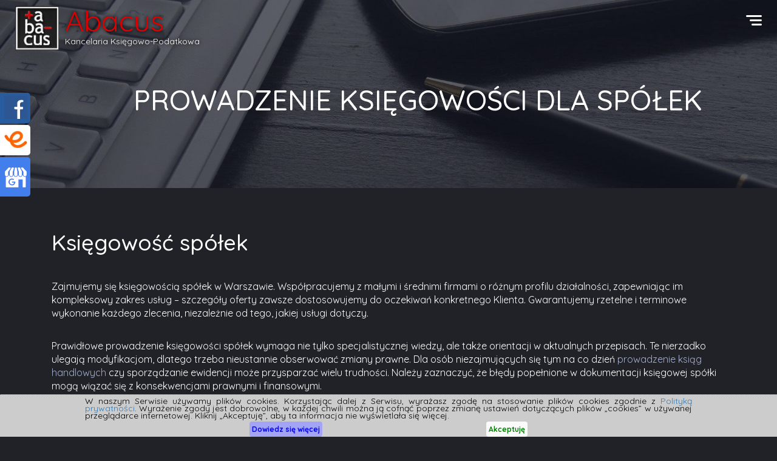

--- FILE ---
content_type: text/html; charset=utf-8
request_url: https://www.adamus.net.pl/ksiegowosc-spolek
body_size: 6162
content:

<!DOCTYPE html>
<html lang="pl-PL">
   <head>
      
<base href="https://www.adamus.net.pl/" />
<meta charset="UTF-8" />
<meta name="viewport" content="width=device-width, initial-scale=1.0" />
<link rel="apple-touch-icon" sizes="57x57" href="/apple-icon-57x57.png">
<link rel="apple-touch-icon" sizes="60x60" href="/apple-icon-60x60.png">
<link rel="apple-touch-icon" sizes="72x72" href="/apple-icon-72x72.png">
<link rel="apple-touch-icon" sizes="76x76" href="/apple-icon-76x76.png">
<link rel="apple-touch-icon" sizes="114x114" href="/apple-icon-114x114.png">
<link rel="apple-touch-icon" sizes="120x120" href="/apple-icon-120x120.png">
<link rel="apple-touch-icon" sizes="144x144" href="/apple-icon-144x144.png">
<link rel="apple-touch-icon" sizes="152x152" href="/apple-icon-152x152.png">
<link rel="apple-touch-icon" sizes="180x180" href="/apple-icon-180x180.png">
<link rel="icon" type="image/png" sizes="192x192"  href="/android-icon-192x192.png">
<link rel="icon" type="image/png" sizes="32x32" href="/favicon-32x32.png">
<link rel="icon" type="image/png" sizes="96x96" href="/favicon-96x96.png">
<link rel="icon" type="image/png" sizes="16x16" href="/favicon-16x16.png">
<link rel="manifest" href="/manifest.json">
<meta name="msapplication-TileColor" content="#ffffff">
<meta name="msapplication-TileImage" content="/ms-icon-144x144.png">
<meta name="theme-color" content="#ffffff">
<meta property="og:site_name" content="Abacus" />
<meta property="og:title" content="Abacus biuro podatkowe i księgowe" />
<meta property="og:type" content="article" />
<meta property="og:url" content="https://www.adamus.net.pl" />
<meta property="og:image" content="https://www.adamus.net.pl/assets/images/logo.png" />
<meta name="twitter:card" content="summary" />
<meta name="twitter:title" content="Abacus biuro podatkowe i księgowe" />
<meta name="twitter:url" content="https://www.adamus.net.pl"/>
<meta name="twitter:description" content="Abacus to biuro podatkowe i księgowe świadczące usługi rachunkowe oraz zajmujące się obsługą księgowa firm. Zapraszamy do naszego biura w Warszawie na Ursynowie." />
<meta name="twitter:image" content="https://www.adamus.net.pl/assets/images/logo.png" />
<title>Księgowość spółek – księgi rachunkowe, ewidencje, sprawozdania</title>
<meta name="description" content="Prowadzimy księgowość spółek – pełną i uproszczoną. Oferujemy kompleksowy zakres usług księgowych dla spółek, dostosowany do konkretnych potrzeb. Sprawdź! " />
      <link rel="stylesheet" type="text/css" href="/assets/css/bootstrap.min.css">
      <link rel="stylesheet" type="text/css" href="/assets/font-awesome/css/font-awesome.min.css">
      <link rel="stylesheet" href="/assets/ionicons-2.0.1/css/ionicons.min.css">
      <link rel="stylesheet" type="text/css" href="/assets/css/main.css">
      
      <style>#cookies{position:fixed;z-index:9999;bottom:-50vh;left:0;width:100vw;background:#ccc;border-top:1px dotted #7f7f7f;color:#000;transition:all .5s;display:flex;justify-content:center}.innerCookies{max-width:1000px}#cookies p{float:left;font-size:14px;line-height:.9em;margin-bottom:4px;margin-top:4px;text-align:justify}.buttonsCookies{display:flex;justify-content:space-evenly}a#zamknijCiastko{display:block;padding:4px;border-radius:4px;color:green;font-weight:700;background:#fafafa;transition:all .3s;font-size:12px}a#zamknijCiastko:hover{background:green;color:#fff}a.infoCiastki{background:#a4a4f4;color:#00f;transition:all .3s;display:block;padding:4px;font-weight:700;font-size:12px;border-radius:4px}a.infoCiastki:hover{background:#00f;color:#a4a4f4}</style>
      



   </head><body itemscope itemtype="http://schema.org/AccountingService">
      <section class="head">
         <div class="container-fluid">
            <div class="row">
               <div class="col-md-12">
                  <header class="header">
                     <div class="inner">
                        <a href="#menu" class="nav-bars">
                        <img src="/assets/images/nav-icon.png" class="img-responsive" alt="Collapsable Navbar">
                        </a>
                        <a href="/" class="logo">
                           <div class="logo-container">
                              <div class="lewa"><img src="/assets/images/logo.png" alt="logo Abacus" itemprop="image" /></div>
                              <div class="prawa"> <span class="one" itemprop="name">Abacus</span><span class="two">Kancelaria Księgowo-Podatkowa</span></div>
                           </div>
                        </a>
                     </div>
                  </header>
                  <!-- Menu -->
                  <nav id="menu">
                     <div class="nagl1">Menu</div>
                     <ul><li><a href="https://www.adamus.net.pl/">Home</a></li><li><a href="https://www.adamus.net.pl/o-firmie">O firmie</a><ul><li><a href="https://www.adamus.net.pl/certyfikaty">Certyfikaty</a></li><li><a href="https://www.adamus.net.pl/zapytanie">Zapytanie ofertowe</a></li></ul></li><li><a href="https://www.adamus.net.pl/oferta">Oferta</a><ul><li><a href="https://www.adamus.net.pl/prowadzenie-ksiegi-przychodow-i-rozchodow">Prowadzenie księgi przychodów i rozchodów</a></li><li><a href="https://www.adamus.net.pl/prowadzenie-ksiag-handlowych">Prowadzenie ksiąg handlowych</a></li><li><a href="https://www.adamus.net.pl/prowadzenie-ryczaltu-ewidencjonowanego">Prowadzenie ryczałtu ewidencjonowanego</a></li><li><a href="https://www.adamus.net.pl/obsluga-kadrowo-placowa-deklaracje-zus">Obsługa kadrowo - płacowa, deklaracje ZUS</a></li><li><a href="https://www.adamus.net.pl/zeznanie-pit">Zeznanie PIT</a></li></ul></li><li><a href="https://www.adamus.net.pl/cennik">Cennik</a><ul><li><a href="https://www.adamus.net.pl/cennik/platnosci">Płatności</a></li></ul></li><li><a href="https://www.adamus.net.pl/zasady-wspolpracy">Zasady współpracy</a></li><li><a href="https://www.adamus.net.pl/blog/">Blog</a></li><li><a href="https://www.adamus.net.pl/kontakt">Kontakt</a></li></ul>
                  </nav>
               </div>
            </div>
         </div>
      </section>
      <section id="innerheader2" class="innerheader innerheader2" style="background-image:url(/assets/images/bg.jpg")>
         <div class="overlay"></div>
         <div class="container">
            <div class="row pad-small">
               <div class="col-sm-12">
                  <div class="inner-title">
                     <h3>Prowadzenie księgowości dla spółek</h3>
                  </div>
               </div>
            </div>
         </div>
      </section>
      <section class="tekst">
         <div class="container">
            <div class="col-md-12">
               <h1>Księgowość sp&oacute;łek</h1>
<p>&nbsp;</p>
<p>Zajmujemy się księgowością sp&oacute;łek w Warszawie. Wsp&oacute;łpracujemy z małymi i średnimi firmami o r&oacute;żnym profilu działalności, zapewniając im kompleksowy zakres usług &ndash; szczeg&oacute;ły oferty zawsze dostosowujemy do oczekiwań konkretnego Klienta. Gwarantujemy rzetelne i terminowe wykonanie każdego zlecenia, niezależnie od tego, jakiej usługi dotyczy.</p>
<p><br />Prawidłowe prowadzenie księgowości sp&oacute;łek wymaga nie tylko specjalistycznej wiedzy, ale także orientacji w aktualnych przepisach. Te nierzadko ulegają modyfikacjom, dlatego trzeba nieustannie obserwować zmiany prawne. Dla os&oacute;b niezajmujących się tym na co dzień <a title="prowadzenie ksiąg handlowych" href="prowadzenie-ksiag-handlowych">prowadzenie ksiąg handlowych</a> czy sporządzanie ewidencji może przysparzać wielu trudności. Należy zaznaczyć, że błędy popełnione w dokumentacji księgowej sp&oacute;łki mogą wiązać się z konsekwencjami prawnymi i finansowymi.</p>
<h2><br />Zakres usług księgowych dla sp&oacute;łek</h2>
<p><br />Podejmujemy się prowadzenia zar&oacute;wno pełnej, jak i uproszczonej księgowości dla sp&oacute;łek. Powierzając nam to zadanie, mogą być Państwo pewni, dokumentacja będzie prowadzona w spos&oacute;b skrupulatny i zgodny z obowiązującymi regulacjami prawnymi.</p>
<p><br /><strong>Świadczone przez nas usługi księgowe dla sp&oacute;łek obejmują takie czynności, jak m.in.:</strong></p>
<ul>
<li>prowadzenie ksiąg rachunkowych,</li>
<li>sporządzanie ewidencji środk&oacute;w trwałych oraz wartości niematerialnych i prawnych,</li>
<li>przygotowywanie deklaracji podatkowych,</li>
<li>sporządzanie sprawozdań finansowych,</li>
<li>rejestracja dokument&oacute;w księgowych,</li>
<li>przygotowywanie deklaracji zgłoszeniowych i wniosk&oacute;w do urzęd&oacute;w.</li>
</ul>
<p>&nbsp;</p>
<div class="kontakt-page">
<div class="col-md-6">
<h2><a href="kontakt">Biuro księgowe Warszawa</a></h2>
<ul class="adres">
<li>ul. F.M. Lanciego 8 lok. 29</li>
<li>02-792 Warszawa</li>
<li>tel: 503 109 992</li>
</ul>
</div>
<div class="col-md-6">
<h2><a href="biuro-rachunkowe-uslugi-ksiegowe-piaseczno">Biuro księgowe Piaseczno</a></h2>
<ul class="adres">
<li>ul. Mariana Hemara 29</li>
<li>05-077 Piaseczno</li>
<li>tel: 512 488 221</li>
</ul>
</div>
</div>            </div>
         </div>
      </section>
      <section class="fotki">
         <div class="container-fluid">
            <div class="grid">
               <div class="row">
                  <div class="gallery-pad no-gutter">
                     <div class="col-sm-6">
                        <img src="/assets/images/04.jpg" class="img-responsive" alt="Biuro rachunkowe - Warszawa">
                     </div>
                     <div class="col-sm-6">
                        <img src="/assets/images/07.jpg" class="img-responsive" alt="Biuro księgowe - Piaseczno">
                     </div>
                  </div>
               </div>
            </div>
         </div>
      </section>
      <section class="">
         <div class="container">
            <div class="col-md-12 contact-field">
               <div class="col-md-6">
                  <form method="post" action="https://www.adamus.net.pl/ksiegowosc-spolek" enctype="multipart/form-data">
<div class="row">
<div class="col-md-6"><div class="form-group"><p>IMI&#280; <span class="star">*</span></p><input type="text" class="form-control" name="name" id="name" value="" required></div></div>
<div class="col-md-6"><div class="form-group"><p>EMAIL <span class="star">*</span></p><input type="email" class="form-control" name="email" id="email" value="" required></div></div></div>
<div class="row">
<div class="col-md-12">
<div class="from-group"><p>WIADOMO&#346;&#262;</p><textarea class="form-control message" rows="2" name="message" id="message"></textarea></div>
<p style="text-align: justify;"><input type="checkbox" name="zgodaRodo" value="ZgodaNaRodo" required><em>Zapozna&#322;em si&#281; z </em><a href="https://www.adamus.net.pl/polityka-prywatnosci">Polityk&#261; prywatno&#347;ci</a> <em>serwisu</em> <strong>www.adamus.net.pl</strong> <em>oraz wyra&#380;am zgod&#281; na przetwarzanie przez<em> <strong>ABACUS KANCELARIA KSI&#280;GOWO-PODATKOWA JADWIGA ADAMUS, 02-792 Warszawa, Lanciego 8 m. 29</strong> <em>udost&#281;pnionych przeze mnie danych osobowych na zasadach opisanych w</em> <a href="https://www.adamus.net.pl/polityka-prywatnosci">Polityce prywatno&#347;ci</a> <em>dost&#281;pnej w Serwisie. O&#347;wiadczam, &#380;e s&#261; mi znane cele przetwarzania danych oraz moje uprawnienia. Niniejsza zgoda mo&#380;e by&#263; wycofana w dowolnym czasie poprzez kontakt z Administratorem pod adresem<em> <strong>j.adamus@adamus.net.pl</strong>, <em>bez wp&#322;ywu na zgodno&#347;&#263; z prawem przetwarzania, kt&oacute;rego dokonano na podstawie zgody przed jej cofni&#281;ciem</em>.</em></em></em></em></p>
<p style="text-align: justify;"><em>Wi&#281;cej informacji dotycz&#261;cych przetwarzania danych osobowych &ndash; <a href="https://www.adamus.net.pl/obowiazek-informacyjny">Obowi&#261;zek Informacyjny</a></em>.
</p><p><button type="submit" class="btn btn-tobais btn-send">WY&#346;LIJ</button></p></div></div>
<input type="hidden" name="returnid" value="56"><input type="hidden" name="m8d3d8form" value="Kontakt"><input type="hidden" name="mact" value="CGBetterForms,m8d3d8,default,0"><input type="hidden" name="__guid" value="6DFB813F-5B24-4637-8613-24F2722EF930"><input type="text" style="display: none;" name="__hpname" value=""></form>
               </div>
               <div class="col-md-6">
                  <!-- contact info part -->
                  <div class="contact-info">
                     <div class="contact-info-content" itemprop="address" itemscope itemtype="http://schema.org/PostalAddress">
                        <h4 class="">ADRES</h4>
                        <div class="img-wrapper">
                           <img class="img-responsive" src="/assets/images/icons/address.png" alt="address" />
                        </div>
                        <p>ul. <span itemprop="streetAddress">F.M.Lanciego 8 lok. 29</span> <br><span itemprop="postalCode">02-792</span> <span itemprop="addressLocality">Warszawa</span></p>
                     </div>
                     <hr>
                     <div class="contact-info-content">
                        <h4 class="">TELEFON</h4>
                        <div class="img-wrapper">
                           <img class="img-responsive" src="/assets/images/icons/call.png" alt="call" />
                        </div>
                        <p>
                           <br><span itemprop="telephone"><a href="tel:+48503109992">503 109 992</a></span>
                           <br><a href="tel:+48503109992"><span itemprop="telephone">503 109 992</span></a>
                        </p>
                     </div>
                     <hr>
                     <div class="contact-info-content">
                        <h4 class="">EMAIL</h4>
                        <div class="img-wrapper">
                           <img class="img-responsive" src="/assets/images/icons/email.png" alt="email" />
                        </div>
                        <p><a href="mailto:j.adamus@adamus.net.pl">j.adamus@adamus.net.pl</a></p>
                     </div>
                  </div>
                  <!-- /.contact-info -->
               </div>
            </div>
         </div>
      </section>
      <hr>
      <section class="social-section">
         <div class="container">
            <div class="row">
               <div class="social-contact">
                  <div class="col-md-12">
                     <div class="row">
                        <div class="col-md-12">
                           <div class="row">
                              <div class="col-md-3">
                                 <p class="powieksz">Usługi księgowe</p>
                                 <ul><li><a href="https://www.adamus.net.pl/prowadzenie-ksiegi-przychodow-i-rozchodow">Prowadzenie księgi przychodów i rozchodów</a></li><li><a href="https://www.adamus.net.pl/prowadzenie-ksiag-handlowych">Prowadzenie ksiąg handlowych</a></li><li><a href="https://www.adamus.net.pl/prowadzenie-ryczaltu-ewidencjonowanego">Prowadzenie ryczałtu ewidencjonowanego</a></li><li><a href="https://www.adamus.net.pl/obsluga-kadrowo-placowa-deklaracje-zus">Obsługa kadrowo - płacowa, deklaracje ZUS</a></li><li><a href="https://www.adamus.net.pl/zeznanie-pit">Zeznanie PIT</a></li></ul>
                                 <ul>
                                    <li><a href="https://www.adamus.net.pl/pelna-ksiegowosc-piaseczno">Prowadzenie pełnej księgowości</a></li>
                                    <li><a href="https://www.adamus.net.pl/uslugi-ksiegowe-piaseczno">Usługi księgowe</a></li>
                                    <li><a href="https://www.adamus.net.pl/ksiegowosc-spolek">Prowadzenie księgowości dla spółek</a></li>
                                 </ul>
                              </div>
                              <div class="col-md-3">
                                 <p class="powieksz">O firmie</p>
                                 <ul><li><a href="https://www.adamus.net.pl/certyfikaty">Certyfikaty</a></li><li><a href="https://www.adamus.net.pl/zapytanie">Zapytanie ofertowe</a></li></ul>
                                 <ul>
                                    <li><a href="https://www.adamus.net.pl/polityka-prywatnosci">Polityka prywatności</a></li>
                                    <li><a href="https://www.adamus.net.pl/cennik">Cennik usług księgowych</a></li>
                                 </ul>
                              </div>
                              <div class="col-md-3">
                                 <h2><a href="/kontakt">Biuro księgowe Warszawa</a></h2>
                                 <ul class="adres">
                                    <li>ul. F.M. Lanciego 8 lok. 29</li>
                                    <li>02-792 Warszawa</li>
                                    <li>tel: <a href="tel:+48503109992">503 109 992</a></li>
                                 </ul>
                              </div>
                              <div class="col-md-3">
                                 <h2><a href="/biuro-rachunkowe-uslugi-ksiegowe-piaseczno">Biuro księgowe Piaseczno</a></h2>
                                 <ul class="adres">
                                    <li>ul. Mariana Hemara 29</li>
                                    <li>05-077 Piaseczno</li>
                                    <li>tel: <a href="tel:+48512488221 ">512 488 221</a></li>
                                 </ul>
                              </div>
                           </div>
                        </div>
                     </div>
                  </div>
                  <div class="col-md-4">
                     <div class="row">
                        <div class="col-md-6">
                           <div class="row">
                              <div class="kac-sm-panel">
                                 <ul>
                                    <li class="kac-sm-block kac-sm-fb"><a href="https://www.facebook.com/Abacus-Kancelaria-Podatkowo-Ksi%C4%99gowa-1874943482807327/" itemprop="sameAs" target="_blank" class="csocial-link" rel="nofollow"><img src="assets/images/fb-icon.png" alt="Jesteśmy na Facebook"><span class="kac-sm-with">Facebook</span></a></li>
                                    <li class="kac-sm-block kac-sm-gplus"><a href="https://saldeo.brainshare.pl/login.jsf" rel="nofollow" itemprop="sameAs" rel="publisher" target="_blank"><img src="uploads/images/saldeo-icon.jpg" alt="Jesteśmy na Google+" /><span>Saldeo</span></a></li>
                                    <li class="kac-sm-block kac-sm-gmb" style="height: 55px; display: flex; align-items: center;"><img src="assets/images/gmb-icon.png" alt="Jesteśmy na GMB" /><a class="csg-social" href="https://www.google.com/maps/place/Biuro+rachunkowe+Ursyn%C3%B3w+Warszawa+-+Abacus+Jadwiga+Adamus/@52.1618594,20.8612771,11z/data=!4m6!3m5!1s0x47192dc7aefb7dad:0xb67cffa2f42732cf!8m2!3d52.1431819!4d21.0596844!16s%2Fg%2F11t2tvx484?hl=pl-PL&entry=ttu&g_ep=EgoyMDI0MDkwMi4xIKXMDSoASAFQAw%3D%3D" itemprop="sameAs" rel="publisher" rel="nofollow" target="_blank"><span style="top: 7px; text-align: center;">Warszawa</span></a><a class="csg-social" href="https://www.google.pl/maps/place/Biuro+rachunkowe+Abacus+Jadwiga+Adamus/@52.0689921,20.995299,17z/data=!3m1!4b1!4m5!3m4!1s0x47192e2e6ac66971:0x8e20636748977233!8m2!3d52.0689922!4d20.9997837" itemprop="sameAs" rel="publisher" rel="nofollow" target="_blank"><span style="top: 36px; text-align: center;">Piaseczno</span></a></li>
                                 </ul>
                              </div>
                           </div>
                        </div>
                     </div>
                  </div>
               </div>
            </div>
         </div>
      </section>
      <hr>
      <section class="footer">
         <div class="container">
            <div class="row">
               <div class="col-md-6">
               </div>
               <div class="col-md-6">
                  <p class="copyright-text">Abacus &copy; 2025 
                     <a href="http://pro-link.pl" target="_blank" rel="nofollow external noopener">PRO-LINK</a>
                  </p>
               </div>
            </div>
         </div>
      </section>
      <script src="/assets/js/jquery-3.1.0.min.js"></script>
      <script src="/assets/js/bootstrap.min.js"></script>
      <script src="/assets/js/jquery.magnific-popup.min.js"></script>
      <script src="/assets/js/swiper.min.js"></script>
      <script src="/assets/js/script.js"></script>
      <script>
         
            var swiper = new Swiper('.swiper-container', {
                pagination: '.swiper-pagination',
                paginationClickable: true,
                nextButton: '.swiper-button-next',
                prevButton: '.swiper-button-prev',
                parallax: true,
                speed: 600,
            });
         
            
      </script>
      <div id="cookies">
         <div class="innerCookies">
            <p style="text-align: justify;">W naszym Serwisie używamy plików cookies. Korzystając dalej z Serwisu, wyrażasz zgodę na stosowanie plików cookies zgodnie z <a href="https://www.adamus.net.pl/polityka-prywatnosci" style="color:#337ab7">Polityką prywatności</a>. Wyrażenie zgody jest dobrowolne, w każdej chwili można ją cofnąć poprzez zmianę ustawień dotyczących plików „cookies” w używanej przeglądarce internetowej. Kliknij „Akceptuję”, aby ta informacja nie wyświetlała się więcej.</p>
            <div style="clear: both;"></div>
            <div class="buttonsCookies">
               <a href="https://www.adamus.net.pl/polityka-prywatnosci" class="infoCiastki">Dowiedz się więcej</a>
               <a href="#" id="zamknijCiastko"> Akceptuję </a>
            </div>
         </div>
      </div>
      <span itemscope="itemscope" itemtype="http://schema.org/LocalBusiness">
         <meta itemprop="name" content="Biuro Rachunkowe Jadwiga Adamus"/>
         <meta itemprop="image" content="https://www.adamus.net.pl/assets/images/logo.png" />
         <span itemprop="address" itemscope itemtype="http://schema.org/PostalAddress">
            <meta itemprop="streetAddress" content="F.M.Lanciego 8"/>
            <meta itemprop="addressLocality" content="Warszawa"/>
            <meta itemprop="addressRegion" content="Mazowieckie"/>
            <meta itemprop="postalCode" content="02-792"/>
         </span>
         <span itemprop="location" itemscope itemtype="http://schema.org/Place">
            <meta itemprop="logo" content="https://www.adamus.net.pl/assets/images/logo.png" />
            <link itemprop="url" href="https://www.adamus.net.pl">
            <link itemprop="hasMap" href="https://goo.gl/maps/pi9VJz8Sw642">
            <span itemprop="geo" itemscope itemtype="http://schema.org/GeoCoordinates">
               <meta itemprop="latitude" content="52.1429793"/>
               <meta itemprop="longitude" content="21.0572894"/>
            </span>
         </span>
         <meta itemprop="telephone" content="+48503109992"/>
         <meta itemprop="openingHours" content="Mo-Fr 07:00-18:00"/>
         <meta itemprop="openingHours" content="Sa 07:00-13:00"/>
      </span>
      <script>
         
           	if (localStorage.getItem("zaakceptowalem") != "tak") {
           		setTimeout(function(){
           			document.getElementById('cookies').style.bottom="0";
           		}, 600);
           	}
           	if (localStorage.getItem("zaakceptowalem") == "tak") {
           		document.getElementById('cookies').innerHTML="";
           	}
         
           	document.getElementById('zamknijCiastko').addEventListener('click', eatCookie);
         
           	function eatCookie(){
           		document.getElementById('cookies').style.bottom="-50vh";
           		setTimeout(function(){
           			localStorage.setItem("zaakceptowalem", "tak");
           		}, 300)
           	}
         
           
      </script>
   </body>
</html>

--- FILE ---
content_type: text/css
request_url: https://www.adamus.net.pl/assets/css/main.css
body_size: 8929
content:
@import url('https://fonts.googleapis.com/css?family=Quicksand:400,500,700&subset=latin-ext');

@font-face{
    font-family: 'Quicksand', sans-serif;
	font-display: swap;
	
}


.mfp-bg{top:0;left:0;width:100%;height:100%;z-index:1042;overflow:hidden;position:fixed;background:#0b0b0b;opacity:0.8}.mfp-wrap{top:0;left:0;width:100%;height:100%;z-index:1043;position:fixed;outline:none !important;-webkit-backface-visibility:hidden}.mfp-container{text-align:center;position:absolute;width:100%;height:100%;left:0;top:0;padding:0 8px;box-sizing:border-box}.mfp-container:before{content:'';display:inline-block;height:100%;vertical-align:middle}.mfp-align-top .mfp-container:before{display:none}.mfp-content{position:relative;display:inline-block;vertical-align:middle;margin:0 auto;text-align:left;z-index:1045}.mfp-inline-holder .mfp-content,.mfp-ajax-holder .mfp-content{width:100%;cursor:auto}.mfp-ajax-cur{cursor:progress}.mfp-zoom-out-cur,.mfp-zoom-out-cur .mfp-image-holder .mfp-close{cursor:-moz-zoom-out;cursor:-webkit-zoom-out;cursor:zoom-out}.mfp-zoom{cursor:pointer;cursor:-webkit-zoom-in;cursor:-moz-zoom-in;cursor:zoom-in}.mfp-auto-cursor .mfp-content{cursor:auto}.mfp-close,.mfp-arrow,.mfp-preloader,.mfp-counter{-webkit-user-select:none;-moz-user-select:none;user-select:none}.mfp-loading.mfp-figure{display:none}.mfp-hide{display:none !important}.mfp-preloader{color:#CCC;position:absolute;top:50%;width:auto;text-align:center;margin-top:-0.8em;left:8px;right:8px;z-index:1044}.mfp-preloader a{color:#CCC}.mfp-preloader a:hover{color:#FFF}.mfp-s-ready .mfp-preloader{display:none}.mfp-s-error .mfp-content{display:none}button.mfp-close,button.mfp-arrow{overflow:visible;cursor:pointer;background:transparent;border:0;-webkit-appearance:none;display:block;outline:none;padding:0;z-index:1046;box-shadow:none;touch-action:manipulation}button::-moz-focus-inner{padding:0;border:0}.mfp-close{width:44px;height:44px;line-height:44px;position:absolute;right:0;top:0;text-decoration:none;text-align:center;opacity:0.65;padding:0 0 18px 10px;color:#FFF;font-style:normal;font-size:28px;font-family:Arial,Baskerville,monospace}.mfp-close:hover,.mfp-close:focus{opacity:1}.mfp-close:active{top:1px}.mfp-close-btn-in .mfp-close{color:#333}.mfp-image-holder .mfp-close,.mfp-iframe-holder .mfp-close{color:#FFF;right:-6px;text-align:right;padding-right:6px;width:100%}.mfp-counter{position:absolute;top:0;right:0;color:#CCC;font-size:12px;line-height:18px;white-space:nowrap}.mfp-arrow{position:absolute;opacity:0.65;margin:0;top:50%;margin-top:-55px;padding:0;width:90px;height:110px;-webkit-tap-highlight-color:transparent}.mfp-arrow:active{margin-top:-54px}.mfp-arrow:hover,.mfp-arrow:focus{opacity:1}.mfp-arrow:before,.mfp-arrow:after{content:'';display:block;width:0;height:0;position:absolute;left:0;top:0;margin-top:35px;margin-left:35px;border:medium inset transparent}.mfp-arrow:after{border-top-width:13px;border-bottom-width:13px;top:8px}.mfp-arrow:before{border-top-width:21px;border-bottom-width:21px;opacity:0.7}.mfp-arrow-left{left:0}.mfp-arrow-left:after{border-right:17px solid #FFF;margin-left:31px}.mfp-arrow-left:before{margin-left:25px;border-right:27px solid #3F3F3F}.mfp-arrow-right{right:0}.mfp-arrow-right:after{border-left:17px solid #FFF;margin-left:39px}.mfp-arrow-right:before{border-left:27px solid #3F3F3F}.mfp-iframe-holder{padding-top:40px;padding-bottom:40px}.mfp-iframe-holder .mfp-content{line-height:0;width:100%;max-width:900px}.mfp-iframe-holder .mfp-close{top:-40px}.mfp-iframe-scaler{width:100%;height:0;overflow:hidden;padding-top:56.25%}.mfp-iframe-scaler iframe{position:absolute;display:block;top:0;left:0;width:100%;height:100%;box-shadow:0 0 8px rgba(0,0,0,0.6);background:#000}img.mfp-img{width:auto;max-width:100%;height:auto;display:block;line-height:0;box-sizing:border-box;padding:40px 0 40px;margin:0 auto}.mfp-figure{line-height:0}.mfp-figure:after{content:'';position:absolute;left:0;top:40px;bottom:40px;display:block;right:0;width:auto;height:auto;z-index:-1;box-shadow:0 0 8px rgba(0,0,0,0.6);background:#444}.mfp-figure small{color:#BDBDBD;display:block;font-size:12px;line-height:14px}.mfp-figure figure{margin:0}.mfp-bottom-bar{margin-top:-36px;position:absolute;top:100%;left:0;width:100%;cursor:auto}.mfp-title{text-align:left;line-height:18px;color:#F3F3F3;word-wrap:break-word;padding-right:36px}.mfp-image-holder .mfp-content{max-width:100%}.mfp-gallery .mfp-image-holder .mfp-figure{cursor:pointer}@media screen and (max-width:800px) and (orientation:landscape),screen and (max-height:300px){.mfp-img-mobile .mfp-image-holder{padding-left:0;padding-right:0}.mfp-img-mobile img.mfp-img{padding:0}.mfp-img-mobile .mfp-figure:after{top:0;bottom:0}.mfp-img-mobile .mfp-figure small{display:inline;margin-left:5px}.mfp-img-mobile .mfp-bottom-bar{background:rgba(0,0,0,0.6);bottom:0;margin:0;top:auto;padding:3px 5px;position:fixed;box-sizing:border-box}.mfp-img-mobile .mfp-bottom-bar:empty{padding:0}.mfp-img-mobile .mfp-counter{right:5px;top:3px}.mfp-img-mobile .mfp-close{top:0;right:0;width:35px;height:35px;line-height:35px;background:rgba(0,0,0,0.6);position:fixed;text-align:center;padding:0}}@media all and (max-width:900px){.mfp-arrow{-webkit-transform:scale(0.75);transform:scale(0.75)}.mfp-arrow-left{-webkit-transform-origin:0;transform-origin:0}.mfp-arrow-right{-webkit-transform-origin:100%;transform-origin:100%}.mfp-container{padding-left:6px;padding-right:6px}}
/** Swiper 3.4.2 * Most modern mobile touch slider and framework with hardware accelerated transitions * http://www.idangero.us/swiper/ * Copyright 2017, Vladimir Kharlampidi * The iDangero.us * http://www.idangero.us/ * Licensed under MIT * Released on: March 10, 2017 */
.swiper-container{margin-left:auto;margin-right:auto;position:relative;overflow:hidden;z-index:1}.swiper-container-no-flexbox .swiper-slide{float:left}.swiper-container-vertical>.swiper-wrapper{-webkit-box-orient:vertical;-moz-box-orient:vertical;-ms-flex-direction:column;-webkit-flex-direction:column;flex-direction:column}.swiper-wrapper{position:relative;width:100%;height:100%;z-index:1;display:-webkit-box;display:-moz-box;display:-ms-flexbox;display:-webkit-flex;display:flex;-webkit-transition-property:-webkit-transform;-moz-transition-property:-moz-transform;-o-transition-property:-o-transform;-ms-transition-property:-ms-transform;transition-property:transform;-webkit-box-sizing:content-box;-moz-box-sizing:content-box;box-sizing:content-box}.swiper-container-android .swiper-slide,.swiper-wrapper{-webkit-transform:translate3d(0,0,0);-moz-transform:translate3d(0,0,0);-o-transform:translate(0,0);-ms-transform:translate3d(0,0,0);transform:translate3d(0,0,0)}.swiper-container-multirow>.swiper-wrapper{-webkit-box-lines:multiple;-moz-box-lines:multiple;-ms-flex-wrap:wrap;-webkit-flex-wrap:wrap;flex-wrap:wrap}.swiper-container-free-mode>.swiper-wrapper{-webkit-transition-timing-function:ease-out;-moz-transition-timing-function:ease-out;-ms-transition-timing-function:ease-out;-o-transition-timing-function:ease-out;transition-timing-function:ease-out;margin:0 auto}.swiper-slide{-webkit-flex-shrink:0;-ms-flex:0 0 auto;flex-shrink:0;width:100%;height:100%;position:relative}.swiper-container-autoheight,.swiper-container-autoheight .swiper-slide{height:auto}.swiper-container-autoheight .swiper-wrapper{-webkit-box-align:start;-ms-flex-align:start;-webkit-align-items:flex-start;align-items:flex-start;-webkit-transition-property:-webkit-transform,height;-moz-transition-property:-moz-transform;-o-transition-property:-o-transform;-ms-transition-property:-ms-transform;transition-property:transform,height}.swiper-container .swiper-notification{position:absolute;left:0;top:0;pointer-events:none;opacity:0;z-index:-1000}.swiper-wp8-horizontal{-ms-touch-action:pan-y;touch-action:pan-y}.swiper-wp8-vertical{-ms-touch-action:pan-x;touch-action:pan-x}.swiper-button-next,.swiper-button-prev{position:absolute;top:50%;width:27px;height:44px;margin-top:-22px;z-index:10;cursor:pointer;-moz-background-size:27px 44px;-webkit-background-size:27px 44px;background-size:27px 44px;background-position:center;background-repeat:no-repeat}.swiper-button-next.swiper-button-disabled,.swiper-button-prev.swiper-button-disabled{opacity:.35;cursor:auto;pointer-events:none}.swiper-button-prev,.swiper-container-rtl .swiper-button-next{background-image:url("data:image/svg+xml;charset=utf-8,%3Csvg%20xmlns%3D'http%3A%2F%2Fwww.w3.org%2F2000%2Fsvg'%20viewBox%3D'0%200%2027%2044'%3E%3Cpath%20d%3D'M0%2C22L22%2C0l2.1%2C2.1L4.2%2C22l19.9%2C19.9L22%2C44L0%2C22L0%2C22L0%2C22z'%20fill%3D'%23007aff'%2F%3E%3C%2Fsvg%3E");left:10px;right:auto}.swiper-button-prev.swiper-button-black,.swiper-container-rtl .swiper-button-next.swiper-button-black{background-image:url("data:image/svg+xml;charset=utf-8,%3Csvg%20xmlns%3D'http%3A%2F%2Fwww.w3.org%2F2000%2Fsvg'%20viewBox%3D'0%200%2027%2044'%3E%3Cpath%20d%3D'M0%2C22L22%2C0l2.1%2C2.1L4.2%2C22l19.9%2C19.9L22%2C44L0%2C22L0%2C22L0%2C22z'%20fill%3D'%23000000'%2F%3E%3C%2Fsvg%3E")}.swiper-button-prev.swiper-button-white,.swiper-container-rtl .swiper-button-next.swiper-button-white{background-image:url("data:image/svg+xml;charset=utf-8,%3Csvg%20xmlns%3D'http%3A%2F%2Fwww.w3.org%2F2000%2Fsvg'%20viewBox%3D'0%200%2027%2044'%3E%3Cpath%20d%3D'M0%2C22L22%2C0l2.1%2C2.1L4.2%2C22l19.9%2C19.9L22%2C44L0%2C22L0%2C22L0%2C22z'%20fill%3D'%23ffffff'%2F%3E%3C%2Fsvg%3E")}.swiper-button-next,.swiper-container-rtl .swiper-button-prev{background-image:url("data:image/svg+xml;charset=utf-8,%3Csvg%20xmlns%3D'http%3A%2F%2Fwww.w3.org%2F2000%2Fsvg'%20viewBox%3D'0%200%2027%2044'%3E%3Cpath%20d%3D'M27%2C22L27%2C22L5%2C44l-2.1-2.1L22.8%2C22L2.9%2C2.1L5%2C0L27%2C22L27%2C22z'%20fill%3D'%23007aff'%2F%3E%3C%2Fsvg%3E");right:10px;left:auto}.swiper-button-next.swiper-button-black,.swiper-container-rtl .swiper-button-prev.swiper-button-black{background-image:url("data:image/svg+xml;charset=utf-8,%3Csvg%20xmlns%3D'http%3A%2F%2Fwww.w3.org%2F2000%2Fsvg'%20viewBox%3D'0%200%2027%2044'%3E%3Cpath%20d%3D'M27%2C22L27%2C22L5%2C44l-2.1-2.1L22.8%2C22L2.9%2C2.1L5%2C0L27%2C22L27%2C22z'%20fill%3D'%23000000'%2F%3E%3C%2Fsvg%3E")}.swiper-button-next.swiper-button-white,.swiper-container-rtl .swiper-button-prev.swiper-button-white{background-image:url("data:image/svg+xml;charset=utf-8,%3Csvg%20xmlns%3D'http%3A%2F%2Fwww.w3.org%2F2000%2Fsvg'%20viewBox%3D'0%200%2027%2044'%3E%3Cpath%20d%3D'M27%2C22L27%2C22L5%2C44l-2.1-2.1L22.8%2C22L2.9%2C2.1L5%2C0L27%2C22L27%2C22z'%20fill%3D'%23ffffff'%2F%3E%3C%2Fsvg%3E")}.swiper-pagination{position:absolute;text-align:center;-webkit-transition:.3s;-moz-transition:.3s;-o-transition:.3s;transition:.3s;-webkit-transform:translate3d(0,0,0);-ms-transform:translate3d(0,0,0);-o-transform:translate3d(0,0,0);transform:translate3d(0,0,0);z-index:10}.swiper-pagination.swiper-pagination-hidden{opacity:0}.swiper-container-horizontal>.swiper-pagination-bullets,.swiper-pagination-custom,.swiper-pagination-fraction{bottom:10px;left:0;width:100%}.swiper-pagination-bullet{width:8px;height:8px;display:inline-block;border-radius:100%;background:#000;opacity:.2}button.swiper-pagination-bullet{border:none;margin:0;padding:0;box-shadow:none;-moz-appearance:none;-ms-appearance:none;-webkit-appearance:none;appearance:none}.swiper-pagination-clickable .swiper-pagination-bullet{cursor:pointer}.swiper-pagination-white .swiper-pagination-bullet{background:#fff}.swiper-pagination-bullet-active{opacity:1;background:#007aff}.swiper-pagination-white .swiper-pagination-bullet-active{background:#fff}.swiper-pagination-black .swiper-pagination-bullet-active{background:#000}.swiper-container-vertical>.swiper-pagination-bullets{right:10px;top:50%;-webkit-transform:translate3d(0,-50%,0);-moz-transform:translate3d(0,-50%,0);-o-transform:translate(0,-50%);-ms-transform:translate3d(0,-50%,0);transform:translate3d(0,-50%,0)}.swiper-container-vertical>.swiper-pagination-bullets .swiper-pagination-bullet{margin:5px 0;display:block}.swiper-container-horizontal>.swiper-pagination-bullets .swiper-pagination-bullet{margin:0 5px}.swiper-pagination-progress{background:rgba(0,0,0,.25);position:absolute}.swiper-pagination-progress .swiper-pagination-progressbar{background:#007aff;position:absolute;left:0;top:0;width:100%;height:100%;-webkit-transform:scale(0);-ms-transform:scale(0);-o-transform:scale(0);transform:scale(0);-webkit-transform-origin:left top;-moz-transform-origin:left top;-ms-transform-origin:left top;-o-transform-origin:left top;transform-origin:left top}.swiper-container-rtl .swiper-pagination-progress .swiper-pagination-progressbar{-webkit-transform-origin:right top;-moz-transform-origin:right top;-ms-transform-origin:right top;-o-transform-origin:right top;transform-origin:right top}.swiper-container-horizontal>.swiper-pagination-progress{width:100%;height:4px;left:0;top:0}.swiper-container-vertical>.swiper-pagination-progress{width:4px;height:100%;left:0;top:0}.swiper-pagination-progress.swiper-pagination-white{background:rgba(255,255,255,.5)}.swiper-pagination-progress.swiper-pagination-white .swiper-pagination-progressbar{background:#fff}.swiper-pagination-progress.swiper-pagination-black .swiper-pagination-progressbar{background:#000}.swiper-container-3d{-webkit-perspective:1200px;-moz-perspective:1200px;-o-perspective:1200px;perspective:1200px}.swiper-container-3d .swiper-cube-shadow,.swiper-container-3d .swiper-slide,.swiper-container-3d .swiper-slide-shadow-bottom,.swiper-container-3d .swiper-slide-shadow-left,.swiper-container-3d .swiper-slide-shadow-right,.swiper-container-3d .swiper-slide-shadow-top,.swiper-container-3d .swiper-wrapper{-webkit-transform-style:preserve-3d;-moz-transform-style:preserve-3d;-ms-transform-style:preserve-3d;transform-style:preserve-3d}.swiper-container-3d .swiper-slide-shadow-bottom,.swiper-container-3d .swiper-slide-shadow-left,.swiper-container-3d .swiper-slide-shadow-right,.swiper-container-3d .swiper-slide-shadow-top{position:absolute;left:0;top:0;width:100%;height:100%;pointer-events:none;z-index:10}.swiper-container-3d .swiper-slide-shadow-left{background-image:-webkit-gradient(linear,left top,right top,from(rgba(0,0,0,.5)),to(rgba(0,0,0,0)));background-image:-webkit-linear-gradient(right,rgba(0,0,0,.5),rgba(0,0,0,0));background-image:-moz-linear-gradient(right,rgba(0,0,0,.5),rgba(0,0,0,0));background-image:-o-linear-gradient(right,rgba(0,0,0,.5),rgba(0,0,0,0));background-image:linear-gradient(to left,rgba(0,0,0,.5),rgba(0,0,0,0))}.swiper-container-3d .swiper-slide-shadow-right{background-image:-webkit-gradient(linear,right top,left top,from(rgba(0,0,0,.5)),to(rgba(0,0,0,0)));background-image:-webkit-linear-gradient(left,rgba(0,0,0,.5),rgba(0,0,0,0));background-image:-moz-linear-gradient(left,rgba(0,0,0,.5),rgba(0,0,0,0));background-image:-o-linear-gradient(left,rgba(0,0,0,.5),rgba(0,0,0,0));background-image:linear-gradient(to right,rgba(0,0,0,.5),rgba(0,0,0,0))}.swiper-container-3d .swiper-slide-shadow-top{background-image:-webkit-gradient(linear,left top,left bottom,from(rgba(0,0,0,.5)),to(rgba(0,0,0,0)));background-image:-webkit-linear-gradient(bottom,rgba(0,0,0,.5),rgba(0,0,0,0));background-image:-moz-linear-gradient(bottom,rgba(0,0,0,.5),rgba(0,0,0,0));background-image:-o-linear-gradient(bottom,rgba(0,0,0,.5),rgba(0,0,0,0));background-image:linear-gradient(to top,rgba(0,0,0,.5),rgba(0,0,0,0))}.swiper-container-3d .swiper-slide-shadow-bottom{background-image:-webkit-gradient(linear,left bottom,left top,from(rgba(0,0,0,.5)),to(rgba(0,0,0,0)));background-image:-webkit-linear-gradient(top,rgba(0,0,0,.5),rgba(0,0,0,0));background-image:-moz-linear-gradient(top,rgba(0,0,0,.5),rgba(0,0,0,0));background-image:-o-linear-gradient(top,rgba(0,0,0,.5),rgba(0,0,0,0));background-image:linear-gradient(to bottom,rgba(0,0,0,.5),rgba(0,0,0,0))}.swiper-container-coverflow .swiper-wrapper,.swiper-container-flip .swiper-wrapper{-ms-perspective:1200px}.swiper-container-cube,.swiper-container-flip{overflow:visible}.swiper-container-cube .swiper-slide,.swiper-container-flip .swiper-slide{pointer-events:none;-webkit-backface-visibility:hidden;-moz-backface-visibility:hidden;-ms-backface-visibility:hidden;backface-visibility:hidden;z-index:1}.swiper-container-cube .swiper-slide .swiper-slide,.swiper-container-flip .swiper-slide .swiper-slide{pointer-events:none}.swiper-container-cube .swiper-slide-active,.swiper-container-cube .swiper-slide-active .swiper-slide-active,.swiper-container-flip .swiper-slide-active,.swiper-container-flip .swiper-slide-active .swiper-slide-active{pointer-events:auto}.swiper-container-cube .swiper-slide-shadow-bottom,.swiper-container-cube .swiper-slide-shadow-left,.swiper-container-cube .swiper-slide-shadow-right,.swiper-container-cube .swiper-slide-shadow-top,.swiper-container-flip .swiper-slide-shadow-bottom,.swiper-container-flip .swiper-slide-shadow-left,.swiper-container-flip .swiper-slide-shadow-right,.swiper-container-flip .swiper-slide-shadow-top{z-index:0;-webkit-backface-visibility:hidden;-moz-backface-visibility:hidden;-ms-backface-visibility:hidden;backface-visibility:hidden}.swiper-container-cube .swiper-slide{visibility:hidden;-webkit-transform-origin:0 0;-moz-transform-origin:0 0;-ms-transform-origin:0 0;transform-origin:0 0;width:100%;height:100%}.swiper-container-cube.swiper-container-rtl .swiper-slide{-webkit-transform-origin:100% 0;-moz-transform-origin:100% 0;-ms-transform-origin:100% 0;transform-origin:100% 0}.swiper-container-cube .swiper-slide-active,.swiper-container-cube .swiper-slide-next,.swiper-container-cube .swiper-slide-next+.swiper-slide,.swiper-container-cube .swiper-slide-prev{pointer-events:auto;visibility:visible}.swiper-container-cube .swiper-cube-shadow{position:absolute;left:0;bottom:0;width:100%;height:100%;background:#000;opacity:.6;-webkit-filter:blur(50px);filter:blur(50px);z-index:0}.swiper-container-fade.swiper-container-free-mode .swiper-slide{-webkit-transition-timing-function:ease-out;-moz-transition-timing-function:ease-out;-ms-transition-timing-function:ease-out;-o-transition-timing-function:ease-out;transition-timing-function:ease-out}.swiper-container-fade .swiper-slide{pointer-events:none;-webkit-transition-property:opacity;-moz-transition-property:opacity;-o-transition-property:opacity;transition-property:opacity}.swiper-container-fade .swiper-slide .swiper-slide{pointer-events:none}.swiper-container-fade .swiper-slide-active,.swiper-container-fade .swiper-slide-active .swiper-slide-active{pointer-events:auto}.swiper-zoom-container{width:100%;height:100%;display:-webkit-box;display:-moz-box;display:-ms-flexbox;display:-webkit-flex;display:flex;-webkit-box-pack:center;-moz-box-pack:center;-ms-flex-pack:center;-webkit-justify-content:center;justify-content:center;-webkit-box-align:center;-moz-box-align:center;-ms-flex-align:center;-webkit-align-items:center;align-items:center;text-align:center}.swiper-zoom-container>canvas,.swiper-zoom-container>img,.swiper-zoom-container>svg{max-width:100%;max-height:100%;object-fit:contain}.swiper-scrollbar{border-radius:10px;position:relative;-ms-touch-action:none;background:rgba(0,0,0,.1)}.swiper-container-horizontal>.swiper-scrollbar{position:absolute;left:1%;bottom:3px;z-index:50;height:5px;width:98%}.swiper-container-vertical>.swiper-scrollbar{position:absolute;right:3px;top:1%;z-index:50;width:5px;height:98%}.swiper-scrollbar-drag{height:100%;width:100%;position:relative;background:rgba(0,0,0,.5);border-radius:10px;left:0;top:0}.swiper-scrollbar-cursor-drag{cursor:move}.swiper-lazy-preloader{width:42px;height:42px;position:absolute;left:50%;top:50%;margin-left:-21px;margin-top:-21px;z-index:10;-webkit-transform-origin:50%;-moz-transform-origin:50%;transform-origin:50%;-webkit-animation:swiper-preloader-spin 1s steps(12,end) infinite;-moz-animation:swiper-preloader-spin 1s steps(12,end) infinite;animation:swiper-preloader-spin 1s steps(12,end) infinite}.swiper-lazy-preloader:after{display:block;content:"";width:100%;height:100%;background-image:url("data:image/svg+xml;charset=utf-8,%3Csvg%20viewBox%3D'0%200%20120%20120'%20xmlns%3D'http%3A%2F%2Fwww.w3.org%2F2000%2Fsvg'%20xmlns%3Axlink%3D'http%3A%2F%2Fwww.w3.org%2F1999%2Fxlink'%3E%3Cdefs%3E%3Cline%20id%3D'l'%20x1%3D'60'%20x2%3D'60'%20y1%3D'7'%20y2%3D'27'%20stroke%3D'%236c6c6c'%20stroke-width%3D'11'%20stroke-linecap%3D'round'%2F%3E%3C%2Fdefs%3E%3Cg%3E%3Cuse%20xlink%3Ahref%3D'%23l'%20opacity%3D'.27'%2F%3E%3Cuse%20xlink%3Ahref%3D'%23l'%20opacity%3D'.27'%20transform%3D'rotate(30%2060%2C60)'%2F%3E%3Cuse%20xlink%3Ahref%3D'%23l'%20opacity%3D'.27'%20transform%3D'rotate(60%2060%2C60)'%2F%3E%3Cuse%20xlink%3Ahref%3D'%23l'%20opacity%3D'.27'%20transform%3D'rotate(90%2060%2C60)'%2F%3E%3Cuse%20xlink%3Ahref%3D'%23l'%20opacity%3D'.27'%20transform%3D'rotate(120%2060%2C60)'%2F%3E%3Cuse%20xlink%3Ahref%3D'%23l'%20opacity%3D'.27'%20transform%3D'rotate(150%2060%2C60)'%2F%3E%3Cuse%20xlink%3Ahref%3D'%23l'%20opacity%3D'.37'%20transform%3D'rotate(180%2060%2C60)'%2F%3E%3Cuse%20xlink%3Ahref%3D'%23l'%20opacity%3D'.46'%20transform%3D'rotate(210%2060%2C60)'%2F%3E%3Cuse%20xlink%3Ahref%3D'%23l'%20opacity%3D'.56'%20transform%3D'rotate(240%2060%2C60)'%2F%3E%3Cuse%20xlink%3Ahref%3D'%23l'%20opacity%3D'.66'%20transform%3D'rotate(270%2060%2C60)'%2F%3E%3Cuse%20xlink%3Ahref%3D'%23l'%20opacity%3D'.75'%20transform%3D'rotate(300%2060%2C60)'%2F%3E%3Cuse%20xlink%3Ahref%3D'%23l'%20opacity%3D'.85'%20transform%3D'rotate(330%2060%2C60)'%2F%3E%3C%2Fg%3E%3C%2Fsvg%3E");background-position:50%;-webkit-background-size:100%;background-size:100%;background-repeat:no-repeat}.swiper-lazy-preloader-white:after{background-image:url("data:image/svg+xml;charset=utf-8,%3Csvg%20viewBox%3D'0%200%20120%20120'%20xmlns%3D'http%3A%2F%2Fwww.w3.org%2F2000%2Fsvg'%20xmlns%3Axlink%3D'http%3A%2F%2Fwww.w3.org%2F1999%2Fxlink'%3E%3Cdefs%3E%3Cline%20id%3D'l'%20x1%3D'60'%20x2%3D'60'%20y1%3D'7'%20y2%3D'27'%20stroke%3D'%23fff'%20stroke-width%3D'11'%20stroke-linecap%3D'round'%2F%3E%3C%2Fdefs%3E%3Cg%3E%3Cuse%20xlink%3Ahref%3D'%23l'%20opacity%3D'.27'%2F%3E%3Cuse%20xlink%3Ahref%3D'%23l'%20opacity%3D'.27'%20transform%3D'rotate(30%2060%2C60)'%2F%3E%3Cuse%20xlink%3Ahref%3D'%23l'%20opacity%3D'.27'%20transform%3D'rotate(60%2060%2C60)'%2F%3E%3Cuse%20xlink%3Ahref%3D'%23l'%20opacity%3D'.27'%20transform%3D'rotate(90%2060%2C60)'%2F%3E%3Cuse%20xlink%3Ahref%3D'%23l'%20opacity%3D'.27'%20transform%3D'rotate(120%2060%2C60)'%2F%3E%3Cuse%20xlink%3Ahref%3D'%23l'%20opacity%3D'.27'%20transform%3D'rotate(150%2060%2C60)'%2F%3E%3Cuse%20xlink%3Ahref%3D'%23l'%20opacity%3D'.37'%20transform%3D'rotate(180%2060%2C60)'%2F%3E%3Cuse%20xlink%3Ahref%3D'%23l'%20opacity%3D'.46'%20transform%3D'rotate(210%2060%2C60)'%2F%3E%3Cuse%20xlink%3Ahref%3D'%23l'%20opacity%3D'.56'%20transform%3D'rotate(240%2060%2C60)'%2F%3E%3Cuse%20xlink%3Ahref%3D'%23l'%20opacity%3D'.66'%20transform%3D'rotate(270%2060%2C60)'%2F%3E%3Cuse%20xlink%3Ahref%3D'%23l'%20opacity%3D'.75'%20transform%3D'rotate(300%2060%2C60)'%2F%3E%3Cuse%20xlink%3Ahref%3D'%23l'%20opacity%3D'.85'%20transform%3D'rotate(330%2060%2C60)'%2F%3E%3C%2Fg%3E%3C%2Fsvg%3E")}@-webkit-keyframes swiper-preloader-spin{100%{-webkit-transform:rotate(360deg)}}@keyframes swiper-preloader-spin{100%{transform:rotate(360deg)}}
*{outline:none;}
a:hover{text-decoration:none;color:#dc0000}a:focus{color:inherit;}body{background-color:#202228;color:#fff;-webkit-font-smoothing:antialiased;font-family:'Quicksand', sans-serif;}p{font-family:'Quicksand', sans-serif;font-size:16px;}h1, h2, h3, h4, h5, h6{color:#fff;font-family:'Quicksand', sans-serif;}hr{margin-top:0px;margin-bottom:0px;border-top:1px solid;color:#37393e;}textarea{resize:none;}thead, tbody, tfoot{background-color:#202228;}blockquote{font-style:italic;border-left:3px solid #fff;font-size:18px;letter-spacing:1px;}.unordarlist{font-family:'Roboto', sans-serif;list-style-type:square;font-size:bold;margin-left:-35px;}.ordarlist{font-family:'Roboto', sans-serif;font-size:bold;font-weight:bold;margin-left:-22px;}.ordarlist li{padding-bottom:10px;}.unordarlist li{padding-bottom:10px;font-size:16px;}#owl-demo .item img{display:block;width:100%;height:auto;}.btn-tobais{-webkit-transition:all 0.5s ease-in-out;-moz-transition:all 0.5s ease-in-out;-ms-transition:all 0.5s ease-in-out;-o-transition:all 0.5s ease-in-out;transition:all 0.5s ease-in-out;border-radius:25px;font-size:9px;color:#333;background-color:#202228;margin-top:30px;border:1px solid;padding:10px 20px;}section.button{padding-top:10px;padding-bottom:60px;}section.table .row{padding-bottom:30px;}.btn-defalt{color:#fff;padding:13px 40px;border-radius:20px;}a.btn.btn-tobais.btn-special:hover{background-color:#fff;color:#333;}.btn-special{color:#fff;padding:13px 40px;border-radius:20px;}.btn-big{color:#fff;padding:15px 35px;border-radius:30px;}.btn-small{color:#fff;padding:7px 25px;border-radius:30px;}button[disabled], html input[disabled]{cursor:not-allowed;}.btn-disabled{background-color:#c1c1c1;color:#fff;padding:13px 40px;border-radius:0px;}.btn-fit{color:#fff;padding:12px 170px;}.powieksz {text-transform: uppercase;}
@media only screen and (max-width:400px){.btn-fit{padding:12px 90px;}
}
.btn-fit-small{color:#fff;padding:8px 153px;}
@media only screen and (max-width:400px){.btn-fit-small{padding:8px 79px;}
}
.hover-off:hover{color:#333;background-color:#fff;}.form-control:focus{box-shadow:none;}.form-control{border:none;box-shadow:none;border-bottom:1px solid #adadad;border-radius:0px;padding:15px;height:auto;background-color:#262930;border-color:#32363f;color:#fff;}tr td:first-child{width:150px;}tr td:nth-child(2), tr th:nth-child(2){padding-left:90px !important;}.from-group{padding-top:30px;}.checkbox-inline, .radio-inline{font-size:15px;margin:25px 0px 0px 0px;}.btn-send{padding:10px 30px;background-color:#fff;color:#333;margin-top:30px;}a.btn.btn-tobais.btn-reset:hover{background-color:#fff;}a.btn.btn-tobais.btn-send:hover{color:#fff;background-color:#202228;}.img-fit{display:block;min-width:100%;}.image-text-text{margin:20px 0px;}.second{text-align:right;}
@media only screen and (max-width:768px){.second{text-align:left !important;}
}
.image-text{margin:25px 0px;}section.fit-image{padding-bottom:60px;}img.img-responsive{margin:15px 0px; width: 100%;}.contact-form{padding-bottom:30px;}.star{color:red;}.galleryFull img.img-responsive{margin:0px;max-width:none;}.contact-field{padding-top:100px;padding-bottom:100px;}.form-name-email{padding-top:25px;}.message{padding:60px;}.btn{border-radius:0px;margin-right:10px;}.send-reset{padding-top:30px;}.btn-message{background-color:#fff;}.btn-reset{background-color:#202228;border-style:1px solid;border-color:#555b6b;color:#fff;}.contact{border-top:1px solid red;}.contact-info{display:inline;}.contact-info-content .img-wrapper{border:1px solid #fff;border-radius:50%;width:35px;height:35px;display:inline-block;}.contact-info-content .img-wrapper img{display:block;margin:auto;padding:8px;}.contact-info-content p{display:inline-block;}.contact-info-content h4{padding-bottom:10px;}.social-contact{padding-top:25px;padding-bottom:25px;}.social-content h5{padding-bottom:10px;}a{color:#a5afce;}.keep-update{padding-top:10px;padding-right:10px;}input.form-control.notify-me{height:20px;}.social-icon li{display:inline-block;}.social-icon a{display:block;margin:3px;padding:12px;border:1px solid #fff;border-radius:50%;width:45px;height:45px;color:#fff;}.ion-social-facebook-outline:before{color:#3b5998; font-size:25px;line-height:20px;}.ion-social-googleplus-outline:before{color: #de564a; font-size:25px;line-height:20px;}.ion-social-dribbble-outline:before{font-size:25px;line-height:20px;}.ion-social-pinterest-outline:before{font-size:25px;line-height:20px;}ul.social-icon{padding-left:15px;padding-top:15px;}.last p{display:inline-block;padding-right:25px;}.copyright-text{text-align:right;}
@media only screen and (max-width:768px){.copyright-text{text-align:center;}
}
.table-hover>tbody>tr:hover{background-color:#202228;}
@media only screen and (max-width:768px){.icons{padding-top:35px;}
}
.alternate-icon .row{padding-top:20px;padding-bottom:20px;}.fa{margin-right:10px;}.alternate-icon h1{padding-bottom:25px;}pre{background-color:#22242a;color:#fff;border:none;border-radius:0px;padding:50px 0px 65px 40px;}section.ordered-list{padding-top:40px;padding-bottom:40px;}section.ordered-list h1{padding-bottom:20px;}section.ordered-list p{padding-bottom:25px;}section.unordered-list h1{padding-bottom:20px;}section.unordered-list p{padding-bottom:25px;}section.blockquote{padding-bottom:25px;}section.blockquote h1{padding-bottom:20px;}section.paragraph{padding-bottom:25px;}section.paragraph h1{padding-bottom:20px;}section.performatted h1{padding-bottom:20px;}.fa-square:before{padding-right:10px;font-size:10px;}.social-contact .col-md-4{padding-right:0px;}.social-section{padding:50px 0px;}a.notify-me{color:#333;padding:7.5px 15px;font-size:10px;}.social-section ul{list-style:none;margin:0;padding:0}.social-section ul li{}.innerheader .pad-small{padding-top:180px;padding-bottom:110px;}.innerheader .inner-title{padding-left:150px;margin-top:-60px;color:#fff;}
@media only screen and (max-width:768px){.innerheader .inner-title{text-align:center;padding-left:0px;}
}
.innerheader2 .inner-title h3{text-transform:uppercase;font-size:4.60rem;margin-bottom:10px;}.innerheader{background:url(../images/slider2.jpg);background-size:cover;background-repeat:repeat;background-position:center center;position:relative;}.logo .logo-container{width:auto;float:left;}.logo .logo-container .lewa{display:inline-block;position:relative;float:left;text-shadow:0 0 6px #000;}.logo .logo-container .prawa{display:inline-block;padding-left:10px;text-shadow:0 0 6px #000;}.logo .one{color:#dc0000;font-size:48px;line-height:1;display:block;font-weight:100;}.logo .two{font-size:14px;display:block;font-weight:100;}.overlay{position:absolute;width:100%;height:100%;background-color:#1d2437;opacity:.4;}.head{position:fixed;z-index:10001;width:100%;padding:10px;}.logo{font-size:24px;font-weight:bold;color:#fff;text-decoration:none;}.logo:hover{color:#fff;}.logo span img{width:20px;height:20px;margin-top:-5px;}.client-name{color:#fff;font-size:10px;text-transform:uppercase;margin-top:20px;font-family:'Montserrat', sans-serif;letter-spacing:1px;}.section-devider{margin:0 auto;width:100px;height:1px;border-top:1px solid #fbfbfb;margin-top:15px;margin-bottom:50px;}.img-qoute{vertical-align:top;width:24px;margin-right:5px;}.testimonial-sliders .owl-controls{position:absolute;top:50%;width:100%;}.testimonial-sliders .owl-controls .owl-buttons div{background:transparent !important;}.testimonial-sliders .owl-controls .owl-prev{float:left;}.testimonial-sliders .owl-controls .owl-buttons div{background:transparent !important;}.testimonial-sliders .owl-controls .owl-next{float:right;}.wrapper{-moz-transition:opacity 0.45s ease;-webkit-transition:opacity 0.45s ease;-ms-transition:opacity 0.45s ease;transition:opacity 0.45s ease;opacity:1;}
#menu{-moz-transform:translateX(22em);-webkit-transform:translateX(22em);-ms-transform:translateX(22em);transform:translateX(22em);-moz-transition:-moz-transform 0.45s ease, visibility 0.45s;-webkit-transition:-webkit-transform 0.45s ease, visibility 0.45s;-ms-transition:-ms-transform 0.45s ease, visibility 0.45s;transition:transform 0.45s ease, visibility 0.45s;position:fixed;top:0;right:0;width:22em;max-width:80%;height:100%;-webkit-overflow-scrolling:touch;background:#2a2e3d;color:#ffffff;cursor:default;visibility:hidden;z-index:10002;}
#menu > .inner{-moz-transition:opacity 0.45s ease;-webkit-transition:opacity 0.45s ease;-ms-transition:opacity 0.45s ease;transition:opacity 0.45s ease;-webkit-overflow-scrolling:touch;position:absolute;top:0;left:0;width:100%;height:100%;padding:2.75em;opacity:0;overflow-y:auto;}#menu > .inner > ul{list-style:none;margin:0 0 1em 0;padding:0;}#menu > .inner > h2, #menu > .inner > .nagl1{font-size: 30px;list-style:none;padding-bottom:30px;margin-top:10px;margin-bottom:15px;font-weight:bold;}#menu > .inner > ul > li{padding:0;}#menu > .inner > ul > li a.currentpage{color:#dc0000;}#menu > .inner > ul > li a{display:block;padding:5px 0px;line-height:1.5;border:0;color:inherit;font-size:20px;}#menu > .inner > ul > li:first-child{border-top:0;margin-top:-1em;}
#menu > .close{-moz-transition:opacity 0.45s ease, -moz-transform 0.45s ease;-webkit-transition:opacity 0.45s ease, -webkit-transform 0.45s ease;-ms-transition:opacity 0.45s ease, -ms-transform 0.45s ease;transition:opacity 0.45s ease, transform 0.45s ease;-moz-transform:scale(0.25) rotate(180deg);-webkit-transform:scale(0.25) rotate(180deg);-ms-transform:scale(0.25) rotate(180deg);transform:scale(0.25) rotate(180deg);-webkit-tap-highlight-color:transparent;display:block;position:absolute;top:3em;right:6em;width:6em;text-indent:6em;height:3em;border:0;font-size:1em;opacity:0;overflow:hidden;padding:0;white-space:nowrap;}
#menu > .close:before, #menu > .close:after{-moz-transition:opacity 0.2s ease;-webkit-transition:opacity 0.2s ease;-ms-transition:opacity 0.2s ease;transition:opacity 0.2s ease;content:'';display:block;position:absolute;top:0;left:0;width:100%;height:100%;background-position:center;background-repeat:no-repeat;background-size:2em 2em;}
#menu > .close:before{background-image:url("data:image/svg+xml;charset=utf8,%3Csvg xmlns='http://www.w3.org/2000/svg' width='100' height='100' viewBox='0 0 100 100' preserveAspectRatio='none'%3E%3Cstyle%3Eline %7B stroke-width: 8px%3B stroke: %23dc0000%3B %7D%3C/style%3E%3Cline x1='15' y1='15' x2='85' y2='85' /%3E%3Cline x1='85' y1='15' x2='15' y2='85' /%3E%3C/svg%3E");opacity:0;}
#menu > .close:after{background-image:url("data:image/svg+xml;charset=utf8,%3Csvg xmlns='http://www.w3.org/2000/svg' width='100' height='100' viewBox='0 0 100 100' preserveAspectRatio='none'%3E%3Cstyle%3Eline %7B stroke-width: 8px%3B stroke: %23585858%3B %7D%3C/style%3E%3Cline x1='15' y1='15' x2='85' y2='85' /%3E%3Cline x1='85' y1='15' x2='15' y2='85' /%3E%3C/svg%3E");opacity:1;}#menu > .close:hover:before{opacity:1;}#menu > .close:hover:after{opacity:0;}
@media screen and (max-width:736px){
	#menu{-moz-transform:translateX(16.5em);-webkit-transform:translateX(16.5em);-ms-transform:translateX(16.5em);
	transform:translateX(16.5em);width:80%;}
	
	#menu > .inner{padding:2.75em 1.5em;}#menu > .close{top:0.5em;left:-4.25em;width:4.25em;text-indent:4.25em;}#menu > .close:before, #menu > .close:after{background-size:1.5em 1.5em;}
}
body.is-menu-visible #wrapper{-moz-pointer-events:none;-webkit-pointer-events:none;-ms-pointer-events:none;pointer-events:none;cursor:default;opacity:0.25;}body.is-menu-visible #menu{-moz-transform:translateX(0);-webkit-transform:translateX(0);-ms-transform:translateX(0);transform:translateX(0);visibility:visible;}body.is-menu-visible #menu > *{opacity:1;}body.is-menu-visible #menu .close{-moz-transform:scale(1.0) rotate(0deg);-webkit-transform:scale(1.0) rotate(0deg);-ms-transform:scale(1.0) rotate(0deg);transform:scale(1.0) rotate(0deg);opacity:1;}.nav-bars{position:absolute;right:15px;width:auto;height:auto;top:0;}.nav-bars i{color:#000;font-size:20px;margin-right:0px;}.testimonial{color:#fff;text-align:center;padding:90px 0px;background-color:#1e2026;}.owl-carousel .owl-nav .owl-next{position:absolute;left:0;top:21%;background-color:#1e2026;font-size:25px;}.owl-carousel .owl-nav .owl-prev{position:absolute;right:0;top:21%;background-color:#1e2026;font-size:25px;}.carousel-item .text-center{padding:0px 50px;}.owl-theme .owl-nav [class*=owl-]:hover{background:#fff;color:#1e2026;text-decoration:none;padding-right:0px;border-radius:0px;}.testimonial-speech{color:#fff;padding-left:15px;padding-right:15px;font-family:'weblysleek_uisemilight_italic';}.owl-carousel .owl-dot{background-color:transparent;border-radius:100%;border:1px solid white;display:inline-block;padding:4px 4px;margin-right:5px;}
@media only screen and (max-width:768px){.owl-carousel .owl-dot{background-color:transparent;border-radius:100%;border:1px solid white;display:inline-block;padding:5px 5px !important;margin-right:5px;}
}
.owl-carousel .owl-dot.active{background-color:#fff;}.owl-theme .owl-dots .owl-dot span{width:0px;height:0px;margin:0px 0px;}.header_slide img.img-responsive{margin:0px;margin-top:-50px;}.owl-theme .owl-dots{position:absolute;bottom:122px;width:100%;}.gallery-pad{margin-top:-10px;}.no-gutter>[class*=col-]{padding-right:0;padding-left:0;}.img-box{position:relative;overflow:hidden;}.img-box img{width:calc(100% + 60px);height:auto;transition:opacity .35s,-webkit-transform .45s, filter .4s;transition:opacity .35s,transform .45s, filter .4s;-webkit-transform:translate3d(-40px,0,0);transform:translate3d(-40px,0,0);filter:brightness(100%);}img{border:0;}.img-caption{background-image:linear-gradient(to top,rgba(17,17,17,.9),rgba(17,17,17,0));padding:15px;position:absolute;top:auto;bottom:-52px;width:100%;transition:all .4s;}.caption-text{float:left;}.img-caption span{color:#fff;font-size:1rem;text-transform:capitalize;font-weight:600;}.caption-social{float:right;}.caption-social span a{color:#fff;}a{background-color:transparent;}.caption-social span a i{display:inline-block;margin-left:7px;}.img-sidebar{padding:30px;background-color:#fff;position:relative;}.img-sidebar .sidebar-header{margin-bottom:15px;}.img-sidebar .img-title{font-size:1.414rem;}.author-meta span{font-size:1rem;}.img-sidebar .sidebar-content{margin-bottom:30px;}.img-sidebar .img-meta ul li{font-size:1rem;margin-bottom:10px;}.img-sidebar .img-meta ul li span{display:inline-block;margin-right:10px;font-weight:600;}.img-title h4{color:#333;}.author-meta span{color:#333;}.author-name span{color:#333;}.sidebar-content p{color:#333;}.img-lightbox img{max-width:100%;margin:0px;}.slide1{background:url(../images/slider1.jpg);}.slide2{background:url(../images/slider2.jpg);}.slide3{background:url(../images/slider3.jpg);}.bg{min-height:80vh;background-size:cover;background-repeat:repeat;background-position:center center;position:relative;}.head-text{position:absolute;z-index:9;width:100%;text-align:center;padding-top:190px;}.head-text a{text-decoration:underline;color:#fff;font-size:12px;font-weight:inherit;letter-spacing:.4px;}
@media only screen and (max-width:482px){.head-text h1{font-family:'Rubik-Bold', sans-serif;font-weight:900;font-size:23px;}
}
.head-text h1{font-family:'Rubik-Bold', sans-serif;font-weight:900;}
@media screen and (max-width:600px){.mfp-arrow{top:38%;}
}
.sidebar-content a{text-decoration:underline;}
.img-box:hover img{-webkit-transform:translate3d(0,0,0);transform:translate3d(0,0,0);filter:brightness(60%);}
@media screen and (max-width:991px){.grid-item-width2{width:auto;height:0px;}
}
.grid-item-width2{width:auto;height:321px;}.grid-item{width:auto;height:350px;}.home_text{position:absolute;z-index:9;height:auto;width:auto;bottom:20px;left:15px;}.tekst{padding:50px 0;}.img-box:hover h2{transition:all 0.2s}.img-box:hover .overlay{height:0;display:block}.img-box:hover .home_text{top:10px;width:100%;left:0;}.img-box:hover .home_text h2{height:0px;overflow:hidden;margin:0;}.img-box:hover .home_text .overlay{height:100%;text-align:center;position:absolute;width:100%;height:100%;background-color:transparent;opacity:1;}.home_text .overlay{display:none;}.home_text .overlay a{color:#fff;padding:20px;border-bottom:solid 1px;border-top:solid 1px;margin-top:130px;position:relative;display:inline-block;}.home_text p{text-decoration:underline;color:#fff;font-size:10px;font-weight:inherit;}.img-lightbox .col-md-6{padding-left:0px;padding-right:0px;}.p0{margin-right:0px;}.white-popup{position:relative;background:#FFF;width:auto;max-width:1150px;}.white-popup{position:relative;background-color:#FFF;padding:0px;width:auto;max-width:1075px;margin:0px auto;}.mfp-content .white-popup .col-md-4{padding-right:25px;padding-left:25px;}.pop-up-color{background-color:#fff;}.pop-up-color img{margin:0px auto;}.pop-up-color .p-r-0{padding-right:0px;}.pop-up-color .p-l-0{padding-left:0px;}.pop-up-color section{margin-top:250px;}
@media screen and (max-width:1024px){.pop-up-color section{margin-top:25px;}
}
.popup-head{margin-top:50px;margin-bottom:35px;margin-left:15px;}.popup-parapraph{padding:0px 15px;}h4.popup-head{color:#333;}p.popup-parapraph{color:#333;}.footer p{font-size:13px;}section.footer ul li{display:inline-block;padding:10px;}section.footer ul li a{color:#fff;}.footer{background-color:#1e2026;padding:30px 0px;}
@media only screen and (max-width:768px){.footer-bottom{padding-left:27px;}
}.swiper-container{width:100%;height:100vh;background:#000;}.swiper-slide{font-size:18px;color:#fff;-webkit-box-sizing:border-box;box-sizing:border-box;padding:40px 20% 40px 20%;text-align:center;margin-top:20vh;}.parallax-bg{position:absolute;left:0;top:0;width:130%;height:100%;-webkit-background-size:cover;background-size:cover;background-position:center;}.img-box.grid-item:before{postion:absolute;content:"";top:0;left:0;background:red}.swiper-slide .title{font-size:100px;font-weight:500;}.swiper-slide .subtitle{font-size:34px;margin-bottom:20px;}.swiper-slide .text{font-size:14px;line-height:1.3;}.swiper-slide .text p{font-size:22px;}.scroll-downs{position:relative;margin:auto;width:34px;height:55px;margin-top:30px;}.mousey{width:3px;padding:10px 15px;height:35px;border:2px solid #3c3c3c;border-radius:25px;opacity:1;box-sizing:content-box;background:#000;}.scroller{width:3px;height:10px;border-radius:25%;background-color:#D70507;animation-name:scroll;animation-duration:2.2s;animation-timing-function:cubic-bezier(.15,.41,.69,.94);animation-iteration-count:infinite;}
@keyframes scroll{0%{opacity:0;}
10%{transform:translateY(0);opacity:1;}
100%{transform:translateY(15px);opacity:0;}
}
.gps_ring{height:57px;width:36px;position:absolute;left:50%;top:1px;-webkit-animation:pulsate 2.8s ease-out;-webkit-animation-iteration-count:infinite;opacity:0.0;margin-left:-16px;margin-top:0;background:rgba(211, 211, 211, 0.5);z-index:-1;border-radius:25px;}
@-webkit-keyframes pulsate{0%{-webkit-transform:scale(0.7, 0.7);opacity:0.0;}
50%{opacity:1.0;}
100%{-webkit-transform:scale(2, 1.6);opacity:0.0;}
}
.kac-sm-panel{position: fixed;top: 150px;left: -100px;direction: rtl;text-align: right;z-index: 9999;}.kac-sm-panel ul{list-style-type: none;}.kac-sm-panel li{border-radius: 5px;width: 140px;height: 40px;padding: 5px;margin: 3px 0px;position: relative;left: 0px;box-sizing: initial;}.kac-sm-panel span{width: 80px;display: inline;font-size: 16px;vertical-align: middle;padding-bottom: 13px;position: absolute;top: 15px;left: 15px;color: #FFF;font-family: sans-serif;font-weight: 700;}.kac-sm-text-black {color: #000000 !important;}.kac-sm-panel a{text-decoration: none;}.kac-sm-block{transition: left 0.5s ease-out 0s;}
.kac-sm-block:hover{left: 90px;}.kac-sm-fb{background: none repeat scroll 0% 0% #295C9E;}.kac-sm-gplus{background: none repeat scroll 0% 0% #FFFFFF;}.kac-sm-pkt{background: none repeat scroll 0% 0% #FFFFFF;border: 1px solid #000;}.kac-sm-twitter{background: none repeat scroll 0% 0% #16B9ED;}.kac-sm-blog{background: none repeat scroll 0% 0% #0171BB;}.kac-sm-pinterest{background: none repeat scroll 0% 0% #D73532;}.kac-sm-youtube{background: none repeat scroll 0% 0% #E32C26;}.kac-sm-goldenline{background: none repeat scroll 0% 0% #FFFFFF;}.kac-sm-allegro{background: none repeat scroll 0% 0% #FF5A00;}.kac-sm-linkedin{background: none repeat scroll 0% 0% #0097BD;}.kac-sm-googlekspert{background: none repeat scroll 0% 0% #FFFFFF;}.kac-sm-payback{background: none repeat scroll 0% 0% #00349A;}.kac-sm-instagram{background: none repeat scroll 0% 0% #ded1c1;}.kac-sm-gmb{background: none repeat scroll 0% 0% #427FED;}
@media screen and (max-width:640px){ 
.kac-sm-panel{display:none;} .swiper-container {min-height: 500px;}.swiper-slide .title {font-size: 50px;}.swiper-slide .subtitle {font-size: 20px;}.swiper-slide .text p {font-size: 16px;}
}
.border-right{border-right: solid 1px;}
.pol1, .pol2 {width: 50%; float: left; padding: 0 15px 0 0;}.pol2 {padding: 0 0 0 15px;}#zajawki {padding: 50px 0; text-align: center;}#zajawki h2 {font-family: 'Quicksand', sans-serif; font-size: 16px; font-weight: bold; text-transform: uppercase; margin-top: 0;}#zajawki a {color: #fff;}#zajawki p {margin-bottom: 3px;}#zajawki iframe {width: 100%; height: 150px; max-width: 350px;}.social-contact h2, .kontakt-page h2 {font-family: 'Quicksand', sans-serif; font-size: 16px; color: #fff; text-transform: uppercase; margin-top: 0; line-height: 1.42857143;}.social-contact h2 a, .kontakt-page h2 a {color: #fff;}.social-contact .adres, .kontakt-page .adres {color: #a5afce;}.social-contact .social-icon {text-align: center; margin-top: 10px;}.kontakt-page h2 {color: #fff; font-size: 20px; text-align: center;}.kontakt-page ul {list-style-type: none; margin-left: 0; padding: 0; text-align: center;}.kac-sm-gplus span {color: #ff6600;}

--- FILE ---
content_type: application/x-javascript
request_url: https://www.adamus.net.pl/assets/js/script.js
body_size: 345
content:
$(document).ready(function(){var $menu=$('#menu');var $body=$('body');$menu.wrapInner('<div class="inner"></div>');$menu._locked=false;$menu._lock=function(){if($menu._locked)return false;$menu._locked=true;window.setTimeout(function(){$menu._locked=false;},350);return true;};$menu._show=function(){if($menu._lock())$body.addClass('is-menu-visible');};$menu._hide=function(){if($menu._lock())$body.removeClass('is-menu-visible');};$menu._toggle=function(){if($menu._lock())$body.toggleClass('is-menu-visible');};$menu.appendTo($body).on('click',function(event){event.stopPropagation();}).on('click','a',function(event){var href=$(this).attr('href');event.preventDefault();event.stopPropagation();$menu._hide();if(href=='#menu')return;window.setTimeout(function(){window.location.href=href;},350);}).append('<a class="close" href="#menu">Close</a>');$body.on('click','a[href="#menu"]',function(event){event.stopPropagation();event.preventDefault();$menu._toggle();}).on('click',function(event){$menu._hide();}).on('keydown',function(event){if(event.keyCode==27)$menu._hide();});$("#testimonial").owlCarousel({items:1,loop:true,autoplay:true,navText:["<i class='fa fa-angle-right'></i>","<i class='fa fa-angle-left'></i>"],center:true,margin:0,nav:true,dots:false,autoHeight:true});$("#header_slide").owlCarousel({items:1,loop:true,autoplay:true});});$('.inline-popup').magnificPopup({type:'inline',midClick:true,gallery:{enabled:true}});$('.tohash').on('click',function(){event.preventDefault();$('html, body').animate({scrollTop:$(this.hash).offset().top},1000);return false;});